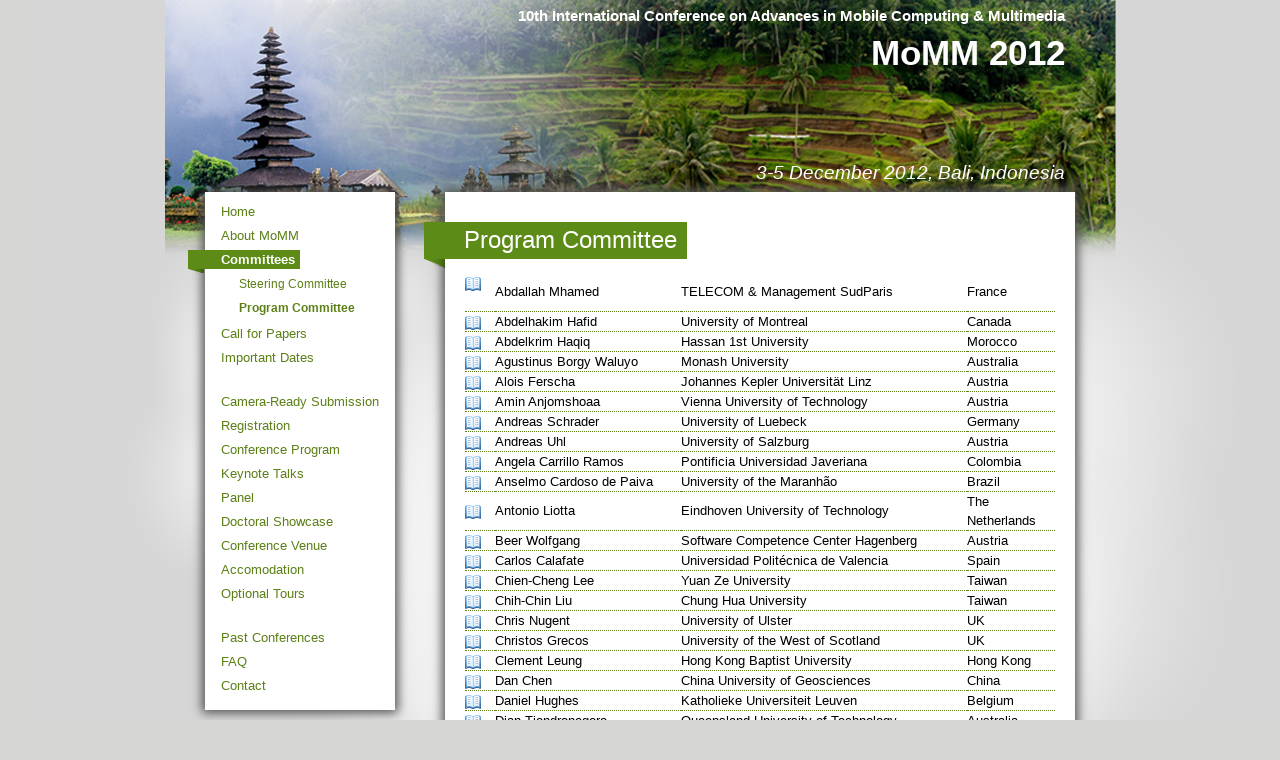

--- FILE ---
content_type: text/html; charset=UTF-8
request_url: https://www.iiwas.org/conferences/momm2012/programCommittee.php
body_size: 22580
content:




<!DOCTYPE html>
<html lang="en">
<head>
  <meta charset="utf-8" />
  <title>MoMM 2012 - </title>
  <link rel="stylesheet" href="css/reset.css" />
  <link rel="stylesheet" href="css/text.css" />
  <link rel="stylesheet" href="css/960_24_col.css" />
  <link rel="stylesheet" href="css/main.css" />
  <link href='http://fonts.googleapis.com/css?family=Lato:300,400,700,400italic' rel='stylesheet' type='text/css'>
  <script type="text/javascript" src="js/jquery-1.7.1.js"></script>
  <script type="text/javascript" src="js/main.js"></script>
</head>
<body>

<!-- CONTAINER BEGIN -->
<div class="container_24">
  <p class="title">10th International Conference on Advances in Mobile Computing & Multimedia</p>
  <h1>MoMM 2012</h1>
  <p class="date">3-5 December 2012, Bali, Indonesia</p>
  <div class="grid_5 prefix_1 suffix_1 nav">
  <!-- NAVIGATION BEGIN -->
  <div class="box">
    <ul class="navigation">
      <li><a href="index.php">Home</a>
			</li>
      <li><a href="about.php">About MoMM</a>
			</li>
      <li><a href="committees.php">Committees</a>
			<ul class="navigation">
      <li><a href="steeringCommittee.php">Steering Committee</a>
      <li class="active"><a href="programCommittee.php">Program Committee</a>
           </ul>
			</li>
      <li><a href="cfp.php">Call for Papers</a>
			</li>
      <li><a href="dates.php">Important Dates</a>
			</li>
    </ul>
    <ul class="navigation">
      <li><a href="submission.php">Camera-Ready Submission</a>
			</li>
      <li><a href="registration.php">Registration</a>
			</li>
      <li><a href="program.php">Conference Program</a>
			</li>
      <li><a href="keynotetalks.php">Keynote Talks</a>
			</li>
      <li><a href="panel.php">Panel</a>
			</li>
      <li><a href="doctoralShowcase.php">Doctoral Showcase</a>
			</li>
      <li><a href="venue.php">Conference Venue</a>
			<ul class="navigation">
      <li><a href="location.php">Location</a>
      <li><a href="traveling.php">Traveling</a>
      <li><a href="visa.php">Visa</a>
      <li><a href="indonesiaIntro.php">Indonesia and Bali Introduction</a>
      <li><a href="indonesiaFacts.php">Indonesia’s Some Facts</a>
           </ul>
			</li>
      <li><a href="accomodation.php">Accomodation</a>
			</li>
      <li><a href="tours.php">Optional Tours</a>
			</li>
    </ul>
    <ul class="navigation">
      <li><a href="pastConferences.php">Past Conferences</a>
			</li>
      <li><a href="faq.php">FAQ</a>
			</li>
      <li><a href="contact.php">Contact</a>
			</li>
    </ul>
  </div>
  <!-- NAVIGATION END -->
  <div class="logo"><img src="gfx/momm2012.png" alt="MOMM 2012 Logo"></div>
</div>
    <!-- CONTENT BEGIN -->
  <div class="grid_16 box content">	          
	<h1>Program Committee</h1>
	
	<table id="program-committee">
	  <tr>
	    <td><a target="_blank" href="http://www.informatik.uni-trier.de/~ley/db/indices/a-tree/m/M=hamed:Abdallah.html"><img src="gfx/publication.png" /></a>&nbsp;&nbsp;&nbsp;</td>
	    <td>Abdallah Mhamed</td>
	    <td>TELECOM & Management SudParis</td><td>France</td>
      </tr>
      <tr>
	    <td><a target="_blank" href="http://www.informatik.uni-trier.de/~ley/db/indices/a-tree/h/Hafid:Abdelhakim.html"><img src="gfx/publication.png" /></a></td>
	    <td>Abdelhakim Hafid</td>
	    <td>University of Montreal</td><td>Canada</td>
      </tr>
       <tr>
        <td><a target="_blank" href="http://dblp.uni-trier.de/db/indices/a-tree/h/Haqiq:Abdelkrim.html">
        	<img src="gfx/publication.png" /></a></td>
	    <td>Abdelkrim Haqiq</td>
	    <td>Hassan 1st University</td>
	    <td>Morocco</td>
      </tr>      
      <tr>
	    <td><a target="_blank" href="http://www.informatik.uni-trier.de/~ley/db/indices/a-tree/w/Waluyo:Agustinus_Borgy.html"><img src="gfx/publication.png" /></a></td>
	    <td>Agustinus Borgy Waluyo</td>
	    <td>Monash University</td><td>Australia</td>
      </tr>
      <tr>
	    <td><a target="_blank" href="http://www.informatik.uni-trier.de/~ley/db/indices/a-tree/f/Ferscha:Alois.html"><img src="gfx/publication.png" /></a></td>
	    <td>Alois Ferscha</td>
	    <td>Johannes Kepler Universität Linz</td><td>Austria</td>
      </tr>
      <tr>
        <td><a target="_blank" href="http://dblp.uni-trier.de/db/indices/a-tree/a/Andjomshoaa:Amin.html">
        	<img src="gfx/publication.png" /></a></td>
	    <td>Amin Anjomshoaa</td>
	    <td>Vienna University of Technology</td>
	    <td>Austria</td>
      </tr>      
      <tr>
	    <td><a target="_blank" href="http://www.informatik.uni-trier.de/~ley/db/indices/a-tree/s/Schrader:Andreas.html"><img src="gfx/publication.png" /></a></td>
	    <td>Andreas Schrader</td>
	    <td>University of Luebeck</td><td>Germany</td>
      </tr>
      <tr>
	    <td><a target="_blank" href="http://www.informatik.uni-trier.de/~ley/db/indices/a-tree/u/Uhl:Andreas.html"><img src="gfx/publication.png" /></a></td>
	    <td>Andreas Uhl</td>
	    <td>University of Salzburg</td><td>Austria</td>
      </tr>
      <tr>
	    <td><a target="_blank" href="http://www.informatik.uni-trier.de/~ley/db/indices/a-tree/r/Ramos:Angela_Carrillo.html"><img src="gfx/publication.png" /></a></td>
	    <td>Angela Carrillo Ramos</td>
	    <td>Pontificia Universidad Javeriana</td><td>Colombia</td>
      </tr>
      <tr>
	    <td><a target="_blank" href="http://www.informatik.uni-trier.de/~ley/db/indices/a-tree/p/Paiva:Anselmo_Cardoso_de.html"><img src="gfx/publication.png" /></a></td>
	    <td>Anselmo Cardoso de Paiva&nbsp;&nbsp;&nbsp;</td>
	    <td>University of the Maranhão</td><td>Brazil</td>
      </tr>
      <tr>
	    <td><a target="_blank" href="http://www.informatik.uni-trier.de/~ley/db/indices/a-tree/l/Liotta:Antonio.html"><img src="gfx/publication.png" /></a></td>
	    <td>Antonio Liotta</td>
	    <td>Eindhoven University of Technology</td><td>The Netherlands</td>
      </tr>
      <tr>
	    <td><a target="_blank" href="http://www.dblp.org/db/indices/a-tree/b/Beer:Wolfgang.html"><img src="gfx/publication.png" /></a></td>
	    <td>Beer Wolfgang</td>
	    <td>Software Competence Center Hagenberg</td><td>Austria</td>
      </tr>
      <tr>
        <td><a target="_blank" href="http://dblp.uni-trier.de/db/indices/a-tree/c/Calafate:Carlos_Miguel_Tavares.html">
        	<img src="gfx/publication.png" /></a></td>
	    <td>Carlos Calafate</td>
	    <td>Universidad Politécnica de Valencia</td>
	    <td>Spain</td>
      </tr>      
      <tr>
	    <td><a target="_blank" href="http://www.informatik.uni-trier.de/~ley/db/indices/a-tree/l/Lee:Chien=Cheng.html"><img src="gfx/publication.png" /></a></td>
	    <td>Chien-Cheng Lee</td>
	    <td>Yuan Ze University</td><td>Taiwan</td>
      </tr>
      <tr>
	    <td><a target="_blank" href="http://www.dblp.org/db/indices/a-tree/l/Liu:Chih=Chin.html"><img src="gfx/publication.png" /></a></td>
	    <td>Chih-Chin Liu</td>
	    <td>Chung Hua University</td><td>Taiwan</td>
	  </tr>
      <tr>
	    <td><a target="_blank" href="http://www.informatik.uni-trier.de/~ley/db/indices/a-tree/n/Nugent:Chris_D=.html"><img src="gfx/publication.png" /></a></td>
	    <td>Chris Nugent</td>
	    <td>University of Ulster</td><td>UK</td>
      </tr>
      <tr>
	    <td><a target="_blank" href="http://www.informatik.uni-trier.de/~ley/db/indices/a-tree/g/Grecos:Christos.html"><img src="gfx/publication.png" /></a></td>
	    <td>Christos Grecos</td>
	    <td>University of the West of Scotland</td><td>UK</td>
      </tr>
      <tr>
	    <td><a target="_blank" href="http://www.informatik.uni-trier.de/~ley/db/indices/a-tree/l/Leung:Clement.html"><img src="gfx/publication.png" /></a></td>
	    <td>Clement Leung</td>
	    <td>Hong Kong Baptist University</td><td>Hong Kong</td>
      </tr>
      <tr>
	    <td><a target="_blank" href="http://www.informatik.uni-trier.de/~ley/db/indices/a-tree/c/Chen:Dan.html"><img src="gfx/publication.png" /></a></td>
	    <td>Dan Chen</td>
	    <td>China University of Geosciences</td><td>China</td>
      </tr>
      <tr>
	    <td><a target="_blank" href="http://www.informatik.uni-trier.de/~ley/db/indices/a-tree/h/Hughes:Danny.html"><img src="gfx/publication.png" /></a></td>
	    <td>Daniel Hughes</td>
	    <td>Katholieke Universiteit Leuven</td><td>Belgium</td>
      </tr>
      <tr>
	    <td><a target="_blank" href="http://www.informatik.uni-trier.de/~ley/db/indices/a-tree/t/Tjondronegoro:Dian.html"><img src="gfx/publication.png" /></a></td>
	    <td>Dian Tjondronegoro</td>
	    <td>Queensland University of Technology</td><td>Australia</td>
      </tr>
      <tr>
        <td><a target="_blank" href="">
        	<img src="gfx/publication.png" /></a></td>
	    <td>Driss Elouadghiri</td>
	    <td>Université Moulay Ismail</td>
	    <td>Morocco</td>
      </tr>
      <tr>
	    <td><a target="_blank" href="http://www.dblp.org/db/indices/a-tree/k/Kotsis:Gabriele.html"><img src="gfx/publication.png" /></a></td>
	    <td>Gabriele Kotsis</td>
	    <td>Johannes Kepler University Linz</td><td>Austria</td>
      </tr>
      <tr>
	    <td><a target="_blank" href="http://www.dblp.org/db/indices/a-tree/r/Roussos:George.html"><img src="gfx/publication.png" /></a></td>
	    <td>George Roussos</td>
	    <td>Birkbeck College, University of London</td><td>UK</td>
	  </tr>
      <tr>
	    <td><a target="_blank" href="http://www.informatik.uni-trier.de/~ley/db/indices/a-tree/j/Jin:Hai.html"><img src="gfx/publication.png" /></a></td>
	    <td>Hai Jin</td>
	    <td>Huazhong University of Science and Technology</td><td>China</td>
      </tr>
      <tr>
	    <td><a target="_blank" href="http://www.dblp.org/db/indices/a-tree/m/Mousannif:Hajar.html"><img src="gfx/publication.png" /></a></td>
	    <td>Hajar Mousannif</td>
	    <td>Cadi Ayyad University</td><td>Morocco</td>
      </tr>
      <tr>
	    <td><a target="_blank" href="http://www.informatik.uni-trier.de/~ley/db/indices/a-tree/y/Youn:Hee_Yong.html"><img src="gfx/publication.png" /></a></td>
	    <td>Hee Yong Youn</td>
	    <td>Sungkyunkwan University</td><td>Korea</td>
      </tr>
      <tr>
        <td><a target="_blank" href="http://dblp.uni-trier.de/db/indices/a-tree/s/Soeleman:Hendrawan.html">
        	<img src="gfx/publication.png" /></a></td>
	    <td>Hendrawan</td>
	    <td>Institut Teknologi Bandung</td>
	    <td>Indonesia</td>
      </tr>
      <tr>
	    <td><a target="_blank" href="http://www.informatik.uni-trier.de/~ley/db/indices/a-tree/h/Hellwagner:Hermann.html"><img src="gfx/publication.png" /></a></td>
	    <td>Hermann Hellwagner</td>
	    <td>Klagenfurt University</td><td>Austria</td>
      </tr>
      <tr>
	    <td><a target="_blank" href="http://www.informatik.uni-trier.de/~ley/db/indices/a-tree/l/Leong:Hong_Va.html"><img src="gfx/publication.png" /></a></td>
	    <td>Hong Va Leong</td>
	    <td>The Hong Kong Polytechnic University</td><td>Hong Kong</td>
      </tr>
      <tr>
	    <td><a target="_blank" href="http://www.dblp.org/db/indices/a-tree/c/Christou:Ioannis_T=.html"><img src="gfx/publication.png" /></a></td>
	    <td>Ioannis T. Christou</td>
	    <td>Athens Information Technology</td><td>Greece</td>
	  </tr>
      <tr>
        <td><a target="_blank" href="http://dblp.uni-trier.de/db/indices/a-tree/s/Singh:Jaipal.html">
        		<img src="gfx/publication.png" /></a></td>
	    <td>Jaipal Singh</td>
	    <td>Curtin University of Technology</td>
	    <td>Australia</td>
      </tr>

      <tr>
	    <td><a target="_blank" href="http://www.dblp.org/db/indices/a-tree/w/Wang:Jidong.html"><img src="gfx/publication.png" /></a></td>
	    <td>Jidong Wang</td>
	    <td>RMIT</td><td>Australia</td>
	  </tr>
      <tr>
	    <td><a target="_blank" href="http://www.informatik.uni-trier.de/~ley/db/indices/a-tree/w/Wilson:John.html"><img src="gfx/publication.png" /></a></td>
	    <td>John Wilson</td>
	    <td>University of Strathclyde</td><td>United Kingdom</td>
      </tr>

      <tr>
        <td><a target="_blank" href="http://dblp.uni-trier.de/db/indices/a-tree/t/Tsukamoto:Kazuya.html">
        	<img src="gfx/publication.png" /></a></td>
	    <td>Kazuya Tsukamoto</td>
	    <td>Kyushu Institute of Technology</td>
	    <td>Japan</td>
      </tr>
      
      <tr>
	    <td><a target="_blank" href="http://www.informatik.uni-trier.de/~ley/db/indices/a-tree/f/Fujinami:Kaori.html"><img src="gfx/publication.png" /></a></td>
	    <td>Kaori Fujinami</td>
	    <td>Tokyo Univ. of Agriculture and Technology</td><td>Japan</td>
      </tr>
      <tr>
	    <td><a target="_blank" href="http://www.informatik.uni-trier.de/~ley/db/indices/a-tree/s/Spaanenburg:Lambert.html"><img src="gfx/publication.png" /></a></td>
	    <td>Lambert Spaanenburg</td>
	    <td>Lund University</td><td>Sweden</td>
      </tr>
      <tr>
	    <td><a target="_blank" href="http://www.dblp.org/db/indices/a-tree/b/B=ouml=sz=ouml=rm=eacute=nyi:L=aacute=szl=oacute=.html"><img src="gfx/publication.png" /></a></td>
	    <td>László Böszörményi</td>
	    <td>Klagenfurt University</td><td>Austria</td>
	  </tr>
      <tr>
        <td><a target="_blank" href="http://www.informatik.uni-trier.de/~ley/db/indices/a-tree/c/Chen:Liming.html">
        	<img src="gfx/publication.png" /></a></td>
	    <td>Liming Chen</td>
	    <td>University of Ulster</td>
	    <td>UK</td>
      </tr>

      <tr>
        <td><a target="_blank" href="http://www.informatik.uni-trier.de/~ley/db/indices/a-tree/p/Puigserver:Maci=agrave=_Mut.html">
        	<img src="gfx/publication.png" /></a></td>
	    <td>Maci&agrave; Mut Puigserver</td>
	    <td>University of Balearic Islands</td>
	    <td>Spain</td>
      </tr>
      <tr>
        <td><a target="_blank" href="http://www.dblp.org/db/indices/a-tree/p/Payeras=Capell=agrave=:Magdalena.html">
        	<img src="gfx/publication.png" /></a></td>
	    <td>Maria Magdalena Payeras-Capellà</td>
	    <td>Universitat de les Illes Balears</td>
	    <td>Spain</td>
      </tr>
      <tr>
        <td><a target="_blank" href="http://www.dblp.org/search/index.php#query=author:martine_collard:&qp=H1.23:W1.1:F1.4:F2.4:F3.4:F4.3">
        	<img src="gfx/publication.png" /></a></td>
	    <td>Martine Collard</td>
	    <td>University of the French West Indies and Guiana</td>
	    <td>France</td>
      </tr>
      <tr>
	    <td><a target="_blank" href="http://www.informatik.uni-trier.de/~ley/db/indices/a-tree/t/Takizawa:Makoto.html"><img src="gfx/publication.png" /></a></td>
	    <td>Makoto Takizawa</td>
	    <td>Seikei University</td><td>Japan</td>
      </tr>
      <tr>
	    <td><a target="_blank" href="http://www.informatik.uni-trier.de/~ley/db/indices/a-tree/b/Barbeau:Michel.html"><img src="gfx/publication.png" /></a></td>
	    <td>Michel Barbeau</td>
	    <td>Carleton University</td><td>Canada</td>
      </tr>
      <tr>
        <td><a target="_blank" href="">
        	<img src="gfx/publication.png" /></a></td>
	    <td>Mohamed Ridza Wahiddin</td>
	    <td>International Islamic University Malaysia</td>
	    <td>Malaysia</td>
      </tr>
      <tr>
        <td><a target="_blank" href="http://www.informatik.uni-trier.de/~ley/db/indices/a-tree/w/Wolfson:Ouri.html">
        	<img src="gfx/publication.png" /></a></td>
	    <td>Ouri Wolfson</td>
	    <td>University of Illinois at Chicago </td>
	    <td>USA</td>
      </tr>            
      <tr>
	    <td><a target="_blank" href="http://www.informatik.uni-trier.de/~ley/db/indices/a-tree/b/Bellavista:Paolo.html"><img src="gfx/publication.png" /></a></td>
	    <td>Paolo Bellavista</td>
	    <td>University  di Bologna</td><td>Italy</td>
      </tr>
      <tr>
	    <td><a target="_blank" href="http://www.informatik.uni-trier.de/~ley/db/indices/a-tree/z/Zhang:Peng.html"><img src="gfx/publication.png" /></a></td>
	    <td>Peng Zhang</td>
	    <td>Northwestern Polytechincal University</td><td>China</td>
      </tr>
      <tr>
        <td><a target="_blank" href="http://www.informatik.uni-trier.de/~ley/db/indices/a-tree/b/Budiarto:Rahmat.html">
        	<img src="gfx/publication.png" /></a></td>
	    <td>Rahmat Budiarto</td>
	    <td>Universiti Utara Malaysia</td>
	    <td>Malaysia</td>
      </tr>      
      <tr>
	    <td><a target="_blank" href="http://www.dblp.org/db/indices/a-tree/m/Mayrhofer:Rene.html"><img src="gfx/publication.png" /></a></td>
	    <td>René Mayrhofer</td>
	    <td>University of Applied Sciences Upper Austria</td><td>Austria</td>
      </tr>
      <tr>
	    <td><a target="_blank" href="http://www.informatik.uni-trier.de/~ley/db/indices/a-tree/h/Habib:Sami_J=.html"><img src="gfx/publication.png" /></a></td>
	    <td>Sami Habib</td>
	    <td>Kuwait University</td><td>Kuwait</td>
      </tr>
      <tr>
	    <td><a target="_blank" href="http://www.informatik.uni-trier.de/~ley/db/indices/a-tree/l/Loke:Seng_Wai.html"><img src="gfx/publication.png" /></a></td>
	    <td>Seng Loke</td>
	    <td>La Trobe University</td><td>Australia</td>
      </tr>
      <tr>
        <td><a target="_blank" href="http://www.informatik.uni-trier.de/~ley/db/indices/a-tree/z/Zeadally:Sherali.html">
        	<img src="gfx/publication.png" /></a></td>
	    <td>Sherali Zeadally</td>
	    <td>University of the District of Columbia</td>
	    <td>USA</td>
      </tr>

      <tr>
	    <td><a target="_blank" href="http://www.informatik.uni-trier.de/~ley/db/indices/a-tree/l/Lian:Shiguo.html"><img src="gfx/publication.png" /></a></td>
	    <td>Shiguo Lian</td>
	    <td>France Telecom R&D Beijing</td><td>China</td>
      </tr>
      <tr>
	    <td><a target="_blank" href="http://www.informatik.uni-trier.de/~ley/db/indices/a-tree/o/Olariu:Stephan.html"><img src="gfx/publication.png" /></a></td>
	    <td>Stephan Olariu</td>
	    <td>Old Dominion University</td><td>USA</td>
      </tr>
      <tr>
	    <td><a target="_blank" href="http://www.dblp.org/db/indices/a-tree/h/Hara:Takahiro.html"><img src="gfx/publication.png" /></a></td>
	    <td>Takahiro Hara</td>
	    <td>Osaka University</td><td>Japan</td>
      </tr>
      <tr>
        <td><a target="_blank" href="http://www.informatik.uni-trier.de/~ley/db/indices/a-tree/w/Wolfson:Ouri.html">
        	<img src="gfx/publication.png" /></a></td>
	    <td>Satish Srirama</td>
	    <td>University of Tartu</td>
	    <td>Estonia</td>
      </tr>
      <tr>
        <td><a target="_blank" href="http://www.informatik.uni-trier.de/~ley/db/indices/a-tree/i/Ilarri:Sergio.html">
        	<img src="gfx/publication.png" /></a></td>
	    <td>Sergio Ilarri</td>
	    <td>University of Zaragoza</td>
	    <td>Spain</td>
      </tr>		      
      <tr>
        <td><a target="_blank" href="http://www.informatik.uni-trier.de/~ley/db/indices/a-tree/h/Hassan:Suhaidi.html">
        	<img src="gfx/publication.png" /></a></td>
	    <td>Suhaidi Hassan</td>
	    <td>Universiti Utara Malaysia</td>
	    <td>Malaysia</td>
      </tr>            
      <tr>
        <td><a target="_blank" href="http://www.informatik.uni-trier.de/~ley/db/indices/a-tree/g/Grill:Thomas.html">
        	<img src="gfx/publication.png" /></a></td>
	    <td>Thomas Grill</td>
	    <td>University of Salzburg</td>
	    <td>Austria</td>
      </tr>
      <tr>
	    <td><a target="_blank" href="http://www.informatik.uni-trier.de/~ley/db/indices/a-tree/t/Terada:Tsutomu.html"><img src="gfx/publication.png" /></a></td>
	    <td>Tsutomu Terada</td>
	    <td>Kobe University</td><td>Japan</td>
      </tr>
      <tr>
	    <td><a target="_blank" href="http://www.informatik.uni-trier.de/~ley/db/indices/a-tree/s/Simon:Vilmos.html"><img src="gfx/publication.png" /></a></td>
	    <td>Vilmos Simon</td>
	    <td>Budapest University of Technology and Economics&nbsp;&nbsp;&nbsp;</td><td>Hungary</td>
      </tr>
      <tr>
	    <td><a target="_blank" href="http://www.informatik.uni-trier.de/~ley/db/indices/a-tree/f/Florio:Vincenzo_De.html"><img src="gfx/publication.png" /></a></td>
	    <td>Vincenzo de Florio</td>
	    <td>University of Antwerp</td><td>Belgium</td>
      </tr>
      <tr>
	    <td><a target="_blank" href="http://www.informatik.uni-trier.de/~ley/db/indices/a-tree/s/Susilo:Willy.html"><img src="gfx/publication.png" /></a></td>
	    <td>Willy Susilo</td>
	    <td>University of Wollongong</td><td>Australia</td>
      </tr>
      <tr>
	    <td><a target="_blank" href="http://www.informatik.uni-trier.de/~ley/db/indices/a-tree/s/Schreiner:Wolfgang.html"><img src="gfx/publication.png" /></a></td>
	    <td>Wolfgang Schreiner</td>
	    <td>Research Institute for Symbolic Computation</td><td>Austria</td>
      </tr>
      <tr>
	    <td><a target="_blank" href="http://www.informatik.uni-trier.de/~ley/db/indices/a-tree/z/Zhang:Yan.html"><img src="gfx/publication.png" /></a></td>
	    <td>Yan Zhang</td>
	    <td>Simula Research Laboratory</td><td>Norway</td>
      </tr>
      <tr>
	    <td><a target="_blank" href="http://www.dblp.org/db/indices/a-tree/h/Hu:Yiqun.html"><img src="gfx/publication.png" /></a></td>
	    <td>Yiqun Hu</td>
	    <td>University of Western Australia</td><td>Australia</td>
	  </tr>
      <tr>
	    <td><a target="_blank" href="http://www.informatik.uni-trier.de/~ley/db/indices/a-tree/h/Huang:Yo=Ping.html"><img src="gfx/publication.png" /></a></td>
	    <td>Yo-Ping Huang</td>
	    <td>National Taipei University of Technology</td><td>Taiwan</td>
      </tr>
      <tr>
	    <td><a target="_blank" href="http://www.informatik.uni-trier.de/~ley/db/indices/a-tree/l/Lee:Young=Koo.html"><img src="gfx/publication.png" /></a></td>
	    <td>Young-Koo Lee</td>
	    <td>Kyung Hee University</td><td>Korea</td>
      </tr>
      <tr>
	    <td><a target="_blank" href="http://www.informatik.uni-trier.de/~ley/db/indices/a-tree/g/Gotoh:Yusuke.html"><img src="gfx/publication.png" /></a></td>
	    <td>Yusuke Gotoh</td>
	    <td>Okayama University</td><td>Japan</td>
      </tr>
      <tr>
	    <td><a target="_blank" href="http://www.informatik.uni-trier.de/~ley/db/indices/a-tree/y/Yu:Zhiwen.html"><img src="gfx/publication.png" /></a></td>
	    <td>Zhiwen Yu</td>
	    <td>Northwestern Polytechnical University</td><td>China</td>
	  </tr>
    </table>

  </div>
  <div class="clear"></div>
<!-- CONTENT END -->
<!-- FOOTER BEGIN -->
  <div class="grid_16 prefix_7 footer">
	  <div><span>Endorsed by:</span><br /><a href="http://www.iiwas.org/" target="_blank" ><img src="gfx/awas.png" alt="IIWAS" /></a></div>
	  <div><span>In Conjunction with:</span><br /><a href="http://www.iiwas.org/conferences/iiwas2012/" target="_blank" ><img src="gfx/iiwas2012.png" alt="IIWAS Conference 2012" /></a></div>
  </div>
  <div class="clear"></div>
<!-- FOOTER END -->
</div>

<!-- CONTAINER END -->
</body>
</html>


--- FILE ---
content_type: text/css
request_url: https://www.iiwas.org/conferences/momm2012/css/main.css
body_size: 5355
content:
body {
	background-color: #d6d6d5;
	background-image: url('../gfx/bg.png');
	background-position: top center;
	background-repeat: no-repeat;
	font-family: 'Lato', sans-serif;
}

.box {
	background: white;
	box-shadow: 0px 0px 10px 3px #535353;
	-webkit-box-shadow: 0px 0px 10px 3px #535353;
	-moz-box-shadow: 0px 0px 10px 3px #535353;
	padding-top: 10px;
}
.nav {
	margin-top: 0;
}

.container_24 h1 {
	text-align: right;
	padding-right: 55px;
	color: white;
	font-family: 'Lato', sans-serif;
	font-size: 26pt;
	margin-bottom: 0;
	padding-bottom: 0;


}
.date {
	text-align: right;
	padding-right: 55px;
	color: white;
	font-family: 'Lato', sans-serif;
	font-size: 14pt;
	font-style: italic;
	padding-top: 80px;
	margin-bottom: 5px;
}
.title {
	text-align: right;
	padding-right: 55px;
	color: white;
	font-family: 'Lato', sans-serif;
	font-size: 11pt;
	font-weight: bold;
	margin-bottom: 0px;
	margin-top: 5px;
}

.content {
	min-height: 380px;
}

.content p {
	font-family: 'Lato', sans-serif;
	font-size: 10pt;
	padding-left: 20px;
	padding-right: 20px;
}

.content table {
	margin-left: 20px;
	margin-right: 20px;
}

#program-committee td {
	border-bottom: 1px dotted #5D8018;
	padding-right: 5px;
	vertical-align: middle;
}

#program-committee .last {
	padding-right: 0;
}


#keynotetalks td {
	border-bottom: 1px dotted #DD9200;
	padding-right: 5px;
	vertical-align: middle;
}

#keynotetalks .last {
	padding-right: 0;
}


.content h1 {
	font-family: 'Lato', sans-serif;
	font-weight: lighter;
	font-size: 18pt;
	color: white;
	text-align: left;
	display: inline-block;
	background-image: url('../gfx/bar_big2.png');
	background-repeat: no-repeat;
	background-position: left 2px;
	margin-top: 20px;
	margin-left: -21px;
	padding-left: 40px;
	padding-bottom: 15px;
	padding-right: 10px;
	margin-bottom: 0;
}

.content h2 {
	font-family: 'Lato', sans-serif;
	font-weight: lighter;
	font-size: 13pt;
	color: white;
	text-align: left;
	display: inline-block;
	background-image: url('../gfx/bar_big2.png');
	background-repeat: no-repeat;
	background-position: left -5px;
	margin-top: 20px;
	margin-left: -21px;
	padding-left: 40px;
	padding-bottom: 15px;
	padding-right: 10px;
	margin-bottom: 0;
	padding-top: 1px;
	display: block;
}

.content h3 {
	font-size: 12pt;
	color: #5D8018;
	padding-left: 20px;
	margin-bottom: 10px;
}

.content ul {
	list-style-image:url('../gfx/circle.png');
}
.content ul li, .content ol li {
	margin-left: 40px;
	margin-right: 20px;
}
.content ol.faq li, .content ul.faq li {
	margin-bottom: 15px;
}

.content ol.faq ul li {
  margin-bottom: 0;
}

.content a {
	color: #5D8018;
}
.content a:hover {
	text-decoration: none;
}

.content .grid_10 {
	margin-left: 0;
}

.content .highlight {
	text-align: center;
	color: #5D8018;
	font-size: 13pt;
}

.content .highlight2 {
	text-align: left;
	color: #5D8018;
	font-size: 13pt;
}

.content table.journals {
	width: 92%;
}
.content table.journals img {
	border: 1px solid black;
}
.content table.journals td {
	text-align: center;
}

.content table.keynotes {
	width: 92%;
}
.content table.keynotes td {
    width: 200px;
	text-align: center;
}

.content table.registration {
    border-color: #5D8018;
    border-width: 0 0 1px 1px;
    border-style: solid;
}
.content table.registration th {
	border-color: #5D8018;
    border-width: 1px 1px 0 0;
    border-style: solid;
    text-align: center;
    font-weight: bold;
    color: #5D8018;
    vertical-align: middle;
}
.content table.registration td {
	border-color: #5D8018;
    border-width: 1px 1px 0 0;
    border-style: solid;
    text-align: center;
    vertical-align: middle;
}

.content table.tours th {
	width: 55px;
	padding-left: 3px;
	border: 1px solid #5D8018;
	font-weight: bold;
}
.content table.tours td {
	width: 55px;
	padding-left: 3px;
	border: 1px solid #5D8018;
	text-align: center;
}

.nav ul {
	margin-bottom: 10px;
	padding-bottom: 10px;
	margin-left: -17px;
}
.nav ul ul {
	padding-bottom: 0px;
	margin-bottom: 2px;
}

.nav ul li {
	list-style: none;
	margin-left: 0;
}
.nav ul li a {
	padding-left: 33px;
	padding-bottom: 5px;
}
.nav ul li, .nav ul li a, .nav ul li li a {
	font-family: 'Lato', sans-serif;
	font-size: 10pt;
	color: #5D8018;
	text-decoration: none;
	display: block;
}

.nav ul li.active a {
	color: white;
	background-image: url('../gfx/bar_small2.png');
	background-repeat: no-repeat;
	background-position: left 0;
	display: inline-block;
	padding-right: 5px;
}

.nav ul li.active ul li a, .nav ul li ul li.active a {
	background: none;
	color: #5D8018;
}

.nav ul li:hover a {
	text-decoration: underline;
}
.nav ul li:hover ul li a {
	text-decoration: none;
}

.nav ul li:hover ul li:hover a {
	text-decoration: underline !important;
}

.nav ul li li a {
	font-size: 9pt;
	padding-left: 68px;
}


.nav ul li.active a, .nav ul li.active li.active a {
	font-weight: bold;
}

.nav ul li.active li a {
	font-weight: normal;
}



.logo {
	margin-top: 20px;
	text-align: center;
}

.footer {
	margin-top: 20px;
	font-size: 7pt;
	color: #646464;
}
.footer div {
	float: right;
	margin-left: 20px;
	text-align: center;
}
.footer span {
	padding-bottom: 15px;
	text-align: center;
}
.footer img {
	vertical-align: baseline;
}



.subnav {
	text-align: center;
	margin-top: 30px;
}


.content h1 {
 background-position: left -36px;
}

.content h2 {
 background-position: left -47px;
 padding-right: 53px;
}

.content h2.two-lines {
 background-position: left -20px;
}

.content h2.three-lines {
 background-position: left 0px;
}


--- FILE ---
content_type: application/javascript
request_url: https://www.iiwas.org/conferences/momm2012/js/main.js
body_size: 631
content:
function treemenu (obj) {
	if (!obj.length) return;
	
	obj.find("ul").each(function() {
		$(this).css("display", "none");
	})	
	
	obj.find("li:has(ul)").each(function() {
		$(this).has("li.active").toggleClass("active").toggleClass("open").find("ul").slideDown(1);
		
		$(this).click(function (e) {
//			debugger;
			e.preventDefault();
			sub = $(this).find("ul")
			
			if (sub.hasClass("open")) {
				sub.slideUp(400).removeClass("open");
			} else {
				sub.slideDown(400).toggleClass("open");
			}
			
		});
		
		$(this).find("li a").each(function() {
			$(this).click(function (e) {
				window.location = $(this).attr("href");
			});
		});
	});
}


$(document).ready(function() {
	treemenu($(".navigation"));
	
	$("#program-committee tr").each(function() {
		$(this).find("td").last().toggleClass("last");
	});
});
